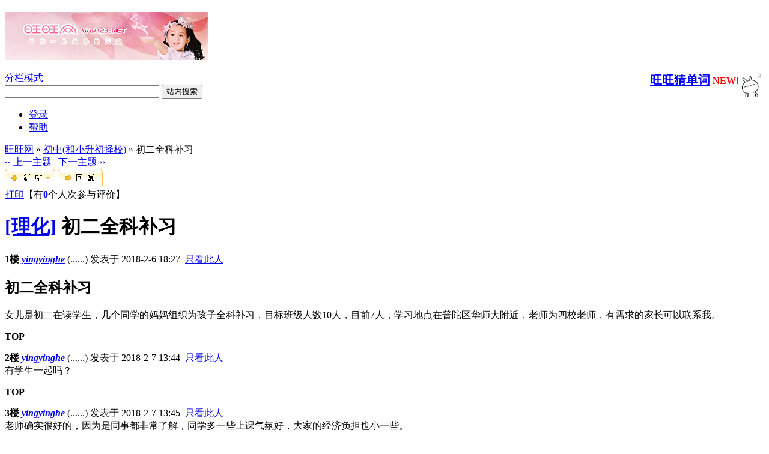

--- FILE ---
content_type: text/html; charset=UTF-8
request_url: https://ww123.net/thread-5046854-1-1.html
body_size: 4773
content:
<!DOCTYPE html PUBLIC "-//W3C//DTD XHTML 1.0 Transitional//EN" "http://www.w3.org/TR/xhtml1/DTD/xhtml1-transitional.dtd"><html xmlns="http://www.w3.org/1999/xhtml"><head><meta http-equiv="Content-Type" content="text/html; charset=utf-8" /><title>初二全科补习 - 初中(和小升初择校) -  旺旺网 给你一片纯净的天空</title><meta name="keywords" content="儿童教育，上海小升初，择校，留学，移民" /><meta name="description" content=" 旺旺网 女儿是初二在读学生，几个同学的妈妈组织为孩子全科补习，目标班级人数10人，目前7人，学习地点在普陀区华师大附近，老师为四校老师，有需求的家长可以联系我。 ..." /><meta name="generator" content="ww123.net server" /><meta name="author" content="ww123.net" /><meta name="robots" content="index, follow" /><meta name="MSSmartTagsPreventParsing" content="True" /><meta http-equiv="MSThemeCompatible" content="Yes" /><link rel="archives" title="旺旺网" href="http://ww123.net/archiver/" />	<link rel="stylesheet" type="text/css" href="forumdata/cache/style_1.css" />	<link rel="stylesheet" type="text/css" href="forumdata/cache/style_1_append.css" /><script type="text/javascript">url="http://ww123.net";if(top.location.indexOf(url)<-1) {top.location=self.location;}</script><script type="text/javascript">var IMGDIR = 'images/default';var attackevasive = '0';var gid = 0;gid = parseInt('19');var fid = parseInt('36');var tid = parseInt('5046854');</script><script type="text/javascript" src="include/javascript/common.js"></script><script type="text/javascript" src="include/javascript/menu.js"></script><script type="text/javascript" src="include/javascript/ajax.js"></script><script type="text/javascript"  src="mj/MathJax.js?config=TeX-AMS-MML_HTMLorMML"></script></head> <body onkeydown="if(event.keyCode==27) return false;"><div id="ssl_addon"></div>	<div id="append_parent"></div><div id="ajaxwaitid"></div>	<div class="wrap">			<div id="header">						<h2><a  rel="nofollow"  href="index.php" title="旺旺网"><img src="images/default/logo-sheep.png" alt="旺旺网" border="0" /></a></h2>								<a href="http://howevilis.me/"><img src="images/smilies/tt/tt36.gif" style="float:right;width:42px"></a>			<span style="float:right">		<b><a href="wordgame.php" title="轻轻松松跟大家一起背单词" style="color:blue;font-size:20px" target="_blank">旺旺猜单词</a>		<font color='red'>NEW!</font></b>		<br>			<span id="headinfo" style="float:right"></span>		</span>		<script language="javascript" charset="gbk">		ajaxget('wordgame.php?action=allinfo&headonly=1','headinfo');		window.setInterval("ajaxget('wordgame.php?action=allinfo&headonly=1','headinfo');", 60000);		</script>	</div>						<div id="menu">					<span class="frameswitch">			<script type="text/javascript">			if(top == self) {							document.write('<a  rel="nofollow"  href="frame.php?frameon=yes" target="_top" class="frameon">分栏模式<\/a>');			} else {				document.write('<a  rel="nofollow"  href="frame.php?frameon=no" target="_top" class="frameoff">平板模式<\/a>');			}			</script>			</span>		 		 <span class="frameswitch"><form action="mysearch.php">  <div>    <input type="text" name="q" size="30" />    <input type="submit" value="站内搜索" />  </div></form></span>			<ul>															<li><a href="denglu.php?action=dl" rel="nofollow" >登录</a></li>																												<li><a  rel="nofollow"  href="faq.php">帮助</a></li>			</ul>		</div><script type="text/javascript" src="include/javascript/viewthread.js"></script><script type="text/javascript">zoomstatus = parseInt(1);</script><div id="foruminfo">	<div id="nav">		<a href="index.php">旺旺网</a> &raquo; <a href="forum-36-1.html">初中(和小升初择校)</a> &raquo; 初二全科补习	</div>	<div id="headsearch">			</div></div><div id="ad_text"></div>
<div class="pages_btns">	<div class="threadflow"><a  rel="nofollow"  href="redirect.php?fid=36&amp;tid=5046854&amp;goto=nextoldset"> &lsaquo;&lsaquo; 上一主题</a> | <a  rel="nofollow"  href="redirect.php?fid=36&amp;tid=5046854&amp;goto=nextnewset">下一主题 &rsaquo;&rsaquo;</a></div>				<span class="postbtn" id="newspecial" onmouseover="$('newspecial').id = 'newspecialtmp';this.id = 'newspecial';showMenu(this.id)"><a  rel="nofollow"  href="post.php?action=newthread&amp;fid=36&amp;extra="><img src="images/default/newtopic.gif" border="0" alt="发新话题" title="发新话题" /></a></span>		<span class="replybtn"><a  rel="nofollow"  href="post.php?action=reply&amp;fid=36&amp;tid=5046854&amp;extra="><img src="images/default/reply.gif" border="0" alt="" /></a></span></div>	<ul class="popupmenu_popup newspecialmenu" id="newspecial_menu" style="display: none">		<li><a  rel="nofollow"  href="post.php?action=newthread&amp;fid=36&amp;extra=">发新话题</a></li>		<li class="poll"><a  rel="nofollow"  href="post.php?action=newthread&amp;fid=36&amp;extra=&amp;special=1">发布投票</a></li>		<li class="trade"><a  rel="nofollow"  href="post.php?action=newthread&amp;fid=36&amp;extra=&amp;special=2">发布商品</a></li>		<li class="reward"><a  rel="nofollow"  href="post.php?action=newthread&amp;fid=36&amp;extra=&amp;special=3">发起提问</a></li>		<li class="activity"><a  rel="nofollow"  href="post.php?action=newthread&amp;fid=36&amp;extra=&amp;special=4">发布活动</a></li>		<li class="debate"><a  rel="nofollow"  href="post.php?action=newthread&amp;fid=36&amp;extra=&amp;special=5">发布辩论</a></li>		<li class="video"><a  rel="nofollow"  href="post.php?action=newthread&amp;fid=36&amp;extra=&amp;special=6">发布视频</a></li>	</ul><form method="post" name="modactions">	<input type="hidden" name="formhash" value="02a704cd" />	<div class="mainbox viewthread">		<span class="headactions">				<a  rel="nofollow"  href="viewthread.php?action=printable&amp;tid=5046854" target="_blank" class="notabs">打印</a>【有<font color=blue><b>0</b></font>个人次参与评价】<script language="JavaScript" type="text/javascript" src="include/javascript/language.js"></script>				</span>		<h1><a href="forumdisplay.php?fid=36&amp;filter=type&amp;typeid=158">[理化]</a> 初二全科补习			</h1>								<table id="pid10039056" summary="pid10039056"   onclick="" cellspacing="0" cellpadding="0">			<tr >			  				<td class="postcontent" >					<div class="postinfo">						<strong title="复制帖子链接到剪贴板" id="postnum_10039056" onclick="setcopy('http://ww123.net/viewthread.php?tid=5046854&amp;page=1#pid10039056', '帖子链接已经复制到剪贴板')">1楼<span  style="display:none;">yingyinghe</span></strong>											 					  															<cite>																										<a  rel="nofollow"  class="dropmenu" style="font-weight: bold;" href="space.php?uid=34556" target="_blank" onclick="ajaxmenu(event, this.id, 0, '', 1, 3, 0)" id="author_10039056">yingyinghe</a></cite>												(......)												发表于 2018-2-6 18:27&nbsp;																					<a  rel="nofollow"  href="viewthread.php?tid=5046854&amp;page=1&amp;authorid=34556">只看此人</a>																																								</div>					<div id="ad_thread2_0"></div>					<div class="postmessage defaultpost">						<div id="ad_thread3_0"></div><div id="ad_thread4_0"></div> 													<h2>初二全科补习</h2>																																													<div id="postmessage_10039056" class="t_msgfont">女儿是初二在读学生，几个同学的妈妈组织为孩子全科补习，目标班级人数10人，目前7人，学习地点在普陀区华师大附近，老师为四校老师，有需求的家长可以联系我。</div>
																																							</div>															</div>			</td>		</tr>		<tr id="pa_10039056">			<td class="postcontent">								<div class="popupmenu_popup userinfopanel" id="userinfo10039056_menu" style="display: none;">																	<dl class="profile"><dt>金币</dt><dd>2716 枚&nbsp;</dd><dt>违规</dt><dd>0 次&nbsp;</dd><dt>活跃度</dt><dd>1 0%&nbsp;</dd></dl>						<ul>										<p><a  rel="nofollow"  href="space.php?action=viewpro&amp;uid=34556" target="_blank">查看详细资料</a></p>												</ul>																			</div>								<div class="postactions" >											<p>	 																																															<strong onclick="scroll(0,0)" title="顶部">TOP</strong>					</p>					<div id="ad_thread1_0"></div>				</div>			</td>		</tr>		</table>		</div><div id="ad_interthread">						</div>	<div class="mainbox viewthread" onclick="var obj = $('pid10039100');obj.style.display = '';">				<table id="pid10039100" summary="pid10039100"   onclick="" cellspacing="0" cellpadding="0">			<tr >			  				<td class="postcontent" >					<div class="postinfo">						<strong title="复制帖子链接到剪贴板" id="postnum_10039100" onclick="setcopy('http://ww123.net/viewthread.php?tid=5046854&amp;page=1#pid10039100', '帖子链接已经复制到剪贴板')">2楼<span  style="display:none;">yingyinghe</span></strong>											 					  															<cite>																										<a  rel="nofollow"  class="dropmenu" style="font-weight: bold;" href="space.php?uid=34556" target="_blank" onclick="ajaxmenu(event, this.id, 0, '', 1, 3, 0)" id="author_10039100">yingyinghe</a></cite>												(......)												发表于 2018-2-7 13:44&nbsp;																					<a  rel="nofollow"  href="viewthread.php?tid=5046854&amp;page=1&amp;authorid=34556">只看此人</a>																																								</div>					<div id="ad_thread2_1"></div>					<div class="postmessage defaultpost">						<div id="ad_thread3_1"></div><div id="ad_thread4_1"></div> 																																													<div id="postmessage_10039100" class="t_msgfont">有学生一起吗？</div>
																																							</div>															</div>			</td>		</tr>		<tr id="pa_10039100">			<td class="postcontent">								<div class="popupmenu_popup userinfopanel" id="userinfo10039100_menu" style="display: none;">																	<dl class="profile"><dt>金币</dt><dd>2716 枚&nbsp;</dd><dt>违规</dt><dd>0 次&nbsp;</dd><dt>活跃度</dt><dd>1 0%&nbsp;</dd></dl>						<ul>										<p><a  rel="nofollow"  href="space.php?action=viewpro&amp;uid=34556" target="_blank">查看详细资料</a></p>												</ul>																			</div>								<div class="postactions" >											<p>	 																																															<strong onclick="scroll(0,0)" title="顶部">TOP</strong>					</p>					<div id="ad_thread1_1"></div>				</div>			</td>		</tr>		</table>								</div>	<div class="mainbox viewthread" onclick="var obj = $('pid10039101');obj.style.display = '';">				<table id="pid10039101" summary="pid10039101"   onclick="" cellspacing="0" cellpadding="0">			<tr >			  				<td class="postcontent" >					<div class="postinfo">						<strong title="复制帖子链接到剪贴板" id="postnum_10039101" onclick="setcopy('http://ww123.net/viewthread.php?tid=5046854&amp;page=1#pid10039101', '帖子链接已经复制到剪贴板')">3楼<span  style="display:none;">yingyinghe</span></strong>											 					  															<cite>																										<a  rel="nofollow"  class="dropmenu" style="font-weight: bold;" href="space.php?uid=34556" target="_blank" onclick="ajaxmenu(event, this.id, 0, '', 1, 3, 0)" id="author_10039101">yingyinghe</a></cite>												(......)												发表于 2018-2-7 13:45&nbsp;																					<a  rel="nofollow"  href="viewthread.php?tid=5046854&amp;page=1&amp;authorid=34556">只看此人</a>																																								</div>					<div id="ad_thread2_2"></div>					<div class="postmessage defaultpost">						<div id="ad_thread3_2"></div><div id="ad_thread4_2"></div> 																																													<div id="postmessage_10039101" class="t_msgfont">老师确实很好的，因为是同事都非常了解，同学多一些上课气氛好，大家的经济负担也小一些。</div>
																																							</div>															</div>			</td>		</tr>		<tr id="pa_10039101">			<td class="postcontent">								<div class="popupmenu_popup userinfopanel" id="userinfo10039101_menu" style="display: none;">																	<dl class="profile"><dt>金币</dt><dd>2716 枚&nbsp;</dd><dt>违规</dt><dd>0 次&nbsp;</dd><dt>活跃度</dt><dd>1 0%&nbsp;</dd></dl>						<ul>										<p><a  rel="nofollow"  href="space.php?action=viewpro&amp;uid=34556" target="_blank">查看详细资料</a></p>												</ul>																			</div>								<div class="postactions" >											<p>	 																																															<strong onclick="scroll(0,0)" title="顶部">TOP</strong>					</p>					<div id="ad_thread1_2"></div>				</div>			</td>		</tr>		</table>								</div>	<div class="mainbox viewthread" onclick="var obj = $('pid10069929');obj.style.display = '';">				<table id="pid10069929" summary="pid10069929"   onclick="" cellspacing="0" cellpadding="0">			<tr >			  				<td class="postcontent" >					<div class="postinfo">						<strong title="复制帖子链接到剪贴板" id="postnum_10069929" onclick="setcopy('http://ww123.net/viewthread.php?tid=5046854&amp;page=1#pid10069929', '帖子链接已经复制到剪贴板')">4楼<span  style="display:none;"><font color=green title='实名用户(可能同时兼商户)' >jack宝妈</font></span></strong>											 <a name="lastpost"></a>					  															<cite>																										<a  rel="nofollow"  class="dropmenu" style="font-weight: bold;" href="space.php?uid=110494" target="_blank" onclick="ajaxmenu(event, this.id, 0, '', 1, 3, 0)" id="author_10069929"><font color=green title='实名用户(可能同时兼商户)' >jack宝妈</font></a></cite>												(修身养性最重要，淡定啊)												发表于 2019-10-14 09:04&nbsp;																					<a  rel="nofollow"  href="viewthread.php?tid=5046854&amp;page=1&amp;authorid=110494">只看此人</a>																																								</div>					<div id="ad_thread2_3"></div>					<div class="postmessage defaultpost">						<div id="ad_thread3_3"></div><div id="ad_thread4_3"></div> 																																													<div id="postmessage_10069929" class="t_msgfont">您好，请问目前你们还有组班吗？</div>
																																							</div>															</div>			</td>		</tr>		<tr id="pa_10069929">			<td class="postcontent">								<div class="popupmenu_popup userinfopanel" id="userinfo10069929_menu" style="display: none;">																	<dl class="profile"><dt>金币</dt><dd>5624 枚&nbsp;</dd><dt>违规</dt><dd>0 次&nbsp;</dd><dt>活跃度</dt><dd>6 0%&nbsp;</dd></dl>						<ul>										<p><a  rel="nofollow"  href="space.php?action=viewpro&amp;uid=110494" target="_blank">查看详细资料</a></p>												</ul>																			</div>								<div class="postactions" >											<p>	 																																															<strong onclick="scroll(0,0)" title="顶部">TOP</strong>					</p>					<div id="ad_thread1_3"></div>				</div>			</td>		</tr>		</table>						</div></form><div class="pages_btns">	<div class="threadflow"><a  rel="nofollow"  href="redirect.php?fid=36&amp;tid=5046854&amp;goto=nextoldset"> &lsaquo;&lsaquo; 上一主题</a> | <a  rel="nofollow"  href="redirect.php?fid=36&amp;tid=5046854&amp;goto=nextnewset">下一主题 &rsaquo;&rsaquo;</a></div>				<span class="postbtn" id="newspecialtmp" onmouseover="$('newspecial').id = 'newspecialtmp';this.id = 'newspecial';showMenu(this.id)"><a  rel="nofollow"  href="post.php?action=newthread&amp;fid=36&amp;extra="><img src="images/default/newtopic.gif" border="0" alt="发新话题" title="发新话题" /></a></span>		<span class="replybtn"><a  rel="nofollow"  href="post.php?action=reply&amp;fid=36&amp;tid=5046854&amp;extra="><img src="images/default/reply.gif" border="0" alt="" /></a></span></div><script  type="text/javascript">var maxpage = 1;if(maxpage > 1) {	document.onkeyup = function(e){		e = e ? e : window.event;		var tagname = is_ie ? e.srcElement.tagName : e.target.tagName;		if(tagname == 'INPUT' || tagname == 'TEXTAREA') return;		actualCode = e.keyCode ? e.keyCode : e.charCode;					}}</script></div>	<ul class="popupmenu_popup headermenu_popup" id="memcp_menu" style="display: none">
		<li><a href="memcp.php">控制面板首页</a></li>
		<li><a href="memcp.php?action=profile">编辑个人资料</a></li>
				<li><a href="memcp.php?action=creditslog">积分记录</a></li>
		<li><a href="memcp.php?action=usergroups">公众用户组</a></li>
			<li><a href="adsetting.php">广告设置</a></li>
	</ul>
	<ul class="popupmenu_popup headermenu_popup" id="stats_menu" style="display: none">
		<li><a href="stats.php">基本概况</a></li>
					<li><a href="stats.php?type=views">流量统计</a></li><li><a href="stats.php?type=agent">客户软件</a></li><li><a href="stats.php?type=posts">发帖量记录</a></li>
				<li><a href="stats.php?type=forumsrank">版块排行</a></li><li><a href="stats.php?type=threadsrank">主题排行</a></li><li><a href="stats.php?type=postsrank">发帖排行</a></li><li><a href="stats.php?type=creditsrank">积分排行</a></li>
		<li><a href="stats.php?type=trade">交易排行</a></li>
		<li><a href="stats.php?type=onlinetime">在线时间</a></li>		<li><a href="stats.php?type=team">管理团队</a></li>
		<li><a href="stats.php?type=modworks">管理统计</a></li>	</ul>
<table summary="HeadBox" class="portalbox" cellpadding="0" cellspacing="1">	<tr>		</tr></table><div id="ad_footerbanner1"></div><div id="ad_footerbanner2"></div><div id="ad_footerbanner3"></div>
<div id="footer">	<div class="wrap">		<div id="footlinks">					<p>				<a  rel="nofollow"  href="member.php?action=clearcookies&amp;formhash=02a704cd">清除 Cookies</a>				- <a  rel="nofollow"  href="mailto:sea@ww123.net">联系我们</a> 				 - <a  href="archiver/" target="_blank">Archiver</a>								- <a  rel="nofollow"  href="index.php?mobileme=1">m</a>							- <span class="scrolltop" onclick="window.scrollTo(0,0);">TOP</span>当前时区 GMT+8, 现在时间是 2026-1-19 00:45							</p>		</div>					<p id="debuginfo">Processed in 0.008465 second(s), 8 queries, ub=1,Gzip enabled.</p>			</div></div></body></html><script type="text/javascript" src="include/javascript/msn.js"></script>

--- FILE ---
content_type: application/javascript
request_url: https://ww123.net/mj/MathJax.js?config=TeX-AMS-MML_HTMLorMML
body_size: 49695
content:
/*************************************************************
 *
 *  MathJax.js
 *  
 *  The main code for the MathJax math-typesetting library.  See 
 *  http://www.mathjax.org/ for details.
 *  
 *  ---------------------------------------------------------------------
 *  
 *  Copyright (c) 2009-2012 Design Science, Inc.
 * 
 *  Licensed under the Apache License, Version 2.0 (the "License");
 *  you may not use this file except in compliance with the License.
 *  You may obtain a copy of the License at
 * 
 *      http://www.apache.org/licenses/LICENSE-2.0
 * 
 *  Unless required by applicable law or agreed to in writing, software
 *  distributed under the License is distributed on an "AS IS" BASIS,
 *  WITHOUT WARRANTIES OR CONDITIONS OF ANY KIND, either express or implied.
 *  See the License for the specific language governing permissions and
 *  limitations under the License.
 */

if (!window.MathJax) {window.MathJax = {}}

MathJax.isPacked = true;

if(document.getElementById&&document.childNodes&&document.createElement){if(!window.MathJax){window.MathJax={}}if(!MathJax.Hub){MathJax.version="2.0";MathJax.fileversion="2.0.3";(function(d){var b=window[d];if(!b){b=window[d]={}}var f=[];var c=function(g){var h=g.constructor;if(!h){h=new Function("")}for(var i in g){if(i!=="constructor"&&g.hasOwnProperty(i)){h[i]=g[i]}}return h};var a=function(){return new Function("return arguments.callee.Init.call(this,arguments)")};var e=a();e.prototype={bug_test:1};if(!e.prototype.bug_test){a=function(){return function(){return arguments.callee.Init.call(this,arguments)}}}b.Object=c({constructor:a(),Subclass:function(g,i){var h=a();h.SUPER=this;h.Init=this.Init;h.Subclass=this.Subclass;h.Augment=this.Augment;h.protoFunction=this.protoFunction;h.can=this.can;h.has=this.has;h.isa=this.isa;h.prototype=new this(f);h.prototype.constructor=h;h.Augment(g,i);return h},Init:function(g){var h=this;if(g.length===1&&g[0]===f){return h}if(!(h instanceof g.callee)){h=new g.callee(f)}return h.Init.apply(h,g)||h},Augment:function(g,h){var i;if(g!=null){for(i in g){if(g.hasOwnProperty(i)){this.protoFunction(i,g[i])}}if(g.toString!==this.prototype.toString&&g.toString!=={}.toString){this.protoFunction("toString",g.toString)}}if(h!=null){for(i in h){if(h.hasOwnProperty(i)){this[i]=h[i]}}}return this},protoFunction:function(h,g){this.prototype[h]=g;if(typeof g==="function"){g.SUPER=this.SUPER.prototype}},prototype:{Init:function(){},SUPER:function(g){return g.callee.SUPER},can:function(g){return typeof(this[g])==="function"},has:function(g){return typeof(this[g])!=="undefined"},isa:function(g){return(g instanceof Object)&&(this instanceof g)}},can:function(g){return this.prototype.can.call(this,g)},has:function(g){return this.prototype.has.call(this,g)},isa:function(h){var g=this;while(g){if(g===h){return true}else{g=g.SUPER}}return false},SimpleSUPER:c({constructor:function(g){return this.SimpleSUPER.define(g)},define:function(g){var i={};if(g!=null){for(var h in g){if(g.hasOwnProperty(h)){i[h]=this.wrap(h,g[h])}}if(g.toString!==this.prototype.toString&&g.toString!=={}.toString){i.toString=this.wrap("toString",g.toString)}}return i},wrap:function(i,h){if(typeof(h)==="function"&&h.toString().match(/\.\s*SUPER\s*\(/)){var g=new Function(this.wrapper);g.label=i;g.original=h;h=g;g.toString=this.stringify}return h},wrapper:function(){var h=arguments.callee;this.SUPER=h.SUPER[h.label];try{var g=h.original.apply(this,arguments)}catch(i){delete this.SUPER;throw i}delete this.SUPER;return g}.toString().replace(/^\s*function\s*\(\)\s*\{\s*/i,"").replace(/\s*\}\s*$/i,""),toString:function(){return this.original.toString.apply(this.original,arguments)}})})})("MathJax");(function(BASENAME){var BASE=window[BASENAME];if(!BASE){BASE=window[BASENAME]={}}var CALLBACK=function(data){var cb=new Function("return arguments.callee.execute.apply(arguments.callee,arguments)");for(var id in CALLBACK.prototype){if(CALLBACK.prototype.hasOwnProperty(id)){if(typeof(data[id])!=="undefined"){cb[id]=data[id]}else{cb[id]=CALLBACK.prototype[id]}}}cb.toString=CALLBACK.prototype.toString;return cb};CALLBACK.prototype={isCallback:true,hook:function(){},data:[],object:window,execute:function(){if(!this.called||this.autoReset){this.called=!this.autoReset;return this.hook.apply(this.object,this.data.concat([].slice.call(arguments,0)))}},reset:function(){delete this.called},toString:function(){return this.hook.toString.apply(this.hook,arguments)}};var ISCALLBACK=function(f){return(typeof(f)==="function"&&f.isCallback)};var EVAL=function(code){return eval.call(window,code)};EVAL("var __TeSt_VaR__ = 1");if(window.__TeSt_VaR__){try{delete window.__TeSt_VaR__}catch(error){window.__TeSt_VaR__=null}}else{if(window.execScript){EVAL=function(code){BASE.__code=code;code="try {"+BASENAME+".__result = eval("+BASENAME+".__code)} catch(err) {"+BASENAME+".__result = err}";window.execScript(code);var result=BASE.__result;delete BASE.__result;delete BASE.__code;if(result instanceof Error){throw result}return result}}else{EVAL=function(code){BASE.__code=code;code="try {"+BASENAME+".__result = eval("+BASENAME+".__code)} catch(err) {"+BASENAME+".__result = err}";var head=(document.getElementsByTagName("head"))[0];if(!head){head=document.body}var script=document.createElement("script");script.appendChild(document.createTextNode(code));head.appendChild(script);head.removeChild(script);var result=BASE.__result;delete BASE.__result;delete BASE.__code;if(result instanceof Error){throw result}return result}}}var USING=function(args,i){if(arguments.length>1){if(arguments.length===2&&!(typeof arguments[0]==="function")&&arguments[0] instanceof Object&&typeof arguments[1]==="number"){args=[].slice.call(args,i)}else{args=[].slice.call(arguments,0)}}if(args instanceof Array&&args.length===1){args=args[0]}if(typeof args==="function"){if(args.execute===CALLBACK.prototype.execute){return args}return CALLBACK({hook:args})}else{if(args instanceof Array){if(typeof(args[0])==="string"&&args[1] instanceof Object&&typeof args[1][args[0]]==="function"){return CALLBACK({hook:args[1][args[0]],object:args[1],data:args.slice(2)})}else{if(typeof args[0]==="function"){return CALLBACK({hook:args[0],data:args.slice(1)})}else{if(typeof args[1]==="function"){return CALLBACK({hook:args[1],object:args[0],data:args.slice(2)})}}}}else{if(typeof(args)==="string"){return CALLBACK({hook:EVAL,data:[args]})}else{if(args instanceof Object){return CALLBACK(args)}else{if(typeof(args)==="undefined"){return CALLBACK({})}}}}}throw Error("Can't make callback from given data")};var DELAY=function(time,callback){callback=USING(callback);callback.timeout=setTimeout(callback,time);return callback};var WAITFOR=function(callback,signal){callback=USING(callback);if(!callback.called){WAITSIGNAL(callback,signal);signal.pending++}};var WAITEXECUTE=function(){var signals=this.signal;delete this.signal;this.execute=this.oldExecute;delete this.oldExecute;var result=this.execute.apply(this,arguments);if(ISCALLBACK(result)&&!result.called){WAITSIGNAL(result,signals)}else{for(var i=0,m=signals.length;i<m;i++){signals[i].pending--;if(signals[i].pending<=0){signals[i].call()}}}};var WAITSIGNAL=function(callback,signals){if(!(signals instanceof Array)){signals=[signals]}if(!callback.signal){callback.oldExecute=callback.execute;callback.execute=WAITEXECUTE;callback.signal=signals}else{if(signals.length===1){callback.signal.push(signals[0])}else{callback.signal=callback.signal.concat(signals)}}};var AFTER=function(callback){callback=USING(callback);callback.pending=0;for(var i=1,m=arguments.length;i<m;i++){if(arguments[i]){WAITFOR(arguments[i],callback)}}if(callback.pending===0){var result=callback();if(ISCALLBACK(result)){callback=result}}return callback};var HOOKS=MathJax.Object.Subclass({Init:function(reset){this.hooks=[];this.reset=reset},Add:function(hook,priority){if(priority==null){priority=10}if(!ISCALLBACK(hook)){hook=USING(hook)}hook.priority=priority;var i=this.hooks.length;while(i>0&&priority<this.hooks[i-1].priority){i--}this.hooks.splice(i,0,hook);return hook},Remove:function(hook){for(var i=0,m=this.hooks.length;i<m;i++){if(this.hooks[i]===hook){this.hooks.splice(i,1);return}}},Execute:function(){var callbacks=[{}];for(var i=0,m=this.hooks.length;i<m;i++){if(this.reset){this.hooks[i].reset()}var result=this.hooks[i].apply(window,arguments);if(ISCALLBACK(result)&&!result.called){callbacks.push(result)}}if(callbacks.length===1){return null}if(callbacks.length===2){return callbacks[1]}return AFTER.apply({},callbacks)}});var EXECUTEHOOKS=function(hooks,data,reset){if(!hooks){return null}if(!(hooks instanceof Array)){hooks=[hooks]}if(!(data instanceof Array)){data=(data==null?[]:[data])}var handler=HOOKS(reset);for(var i=0,m=hooks.length;i<m;i++){handler.Add(hooks[i])}return handler.Execute.apply(handler,data)};var QUEUE=BASE.Object.Subclass({Init:function(){this.pending=0;this.running=0;this.queue=[];this.Push.apply(this,arguments)},Push:function(){var callback;for(var i=0,m=arguments.length;i<m;i++){callback=USING(arguments[i]);if(callback===arguments[i]&&!callback.called){callback=USING(["wait",this,callback])}this.queue.push(callback)}if(!this.running&&!this.pending){this.Process()}return callback},Process:function(queue){while(!this.running&&!this.pending&&this.queue.length){var callback=this.queue[0];queue=this.queue.slice(1);this.queue=[];this.Suspend();var result=callback();this.Resume();if(queue.length){this.queue=queue.concat(this.queue)}if(ISCALLBACK(result)&&!result.called){WAITFOR(result,this)}}},Suspend:function(){this.running++},Resume:function(){if(this.running){this.running--}},call:function(){this.Process.apply(this,arguments)},wait:function(callback){return callback}});var SIGNAL=QUEUE.Subclass({Init:function(name){QUEUE.prototype.Init.call(this);this.name=name;this.posted=[];this.listeners=HOOKS(true)},Post:function(message,callback,forget){callback=USING(callback);if(this.posting||this.pending){this.Push(["Post",this,message,callback,forget])}else{this.callback=callback;callback.reset();if(!forget){this.posted.push(message)}this.Suspend();this.posting=true;var result=this.listeners.Execute(message);if(ISCALLBACK(result)&&!result.called){WAITFOR(result,this)}this.Resume();delete this.posting;if(!this.pending){this.call()}}return callback},Clear:function(callback){callback=USING(callback);if(this.posting||this.pending){callback=this.Push(["Clear",this,callback])}else{this.posted=[];callback()}return callback},call:function(){this.callback(this);this.Process()},Interest:function(callback,ignorePast,priority){callback=USING(callback);this.listeners.Add(callback,priority);if(!ignorePast){for(var i=0,m=this.posted.length;i<m;i++){callback.reset();var result=callback(this.posted[i]);if(ISCALLBACK(result)&&i===this.posted.length-1){WAITFOR(result,this)}}}return callback},NoInterest:function(callback){this.listeners.Remove(callback)},MessageHook:function(msg,callback,priority){callback=USING(callback);if(!this.hooks){this.hooks={};this.Interest(["ExecuteHooks",this])}if(!this.hooks[msg]){this.hooks[msg]=HOOKS(true)}this.hooks[msg].Add(callback,priority);for(var i=0,m=this.posted.length;i<m;i++){if(this.posted[i]==msg){callback.reset();callback(this.posted[i])}}return callback},ExecuteHooks:function(msg,more){var type=((msg instanceof Array)?msg[0]:msg);if(!this.hooks[type]){return null}return this.hooks[type].Execute(msg)}},{signals:{},find:function(name){if(!SIGNAL.signals[name]){SIGNAL.signals[name]=new SIGNAL(name)}return SIGNAL.signals[name]}});BASE.Callback=BASE.CallBack=USING;BASE.Callback.Delay=DELAY;BASE.Callback.After=AFTER;BASE.Callback.Queue=QUEUE;BASE.Callback.Signal=SIGNAL.find;BASE.Callback.Hooks=HOOKS;BASE.Callback.ExecuteHooks=EXECUTEHOOKS})("MathJax");(function(d){var a=window[d];if(!a){a=window[d]={}}var c=(navigator.vendor==="Apple Computer, Inc."&&typeof navigator.vendorSub==="undefined");var f=0;var g=function(h){if(document.styleSheets&&document.styleSheets.length>f){f=document.styleSheets.length}if(!h){h=(document.getElementsByTagName("head"))[0];if(!h){h=document.body}}return h};var e=[];var b=function(){for(var j=0,h=e.length;j<h;j++){a.Ajax.head.removeChild(e[j])}e=[]};a.Ajax={loaded:{},loading:{},loadHooks:{},timeout:15*1000,styleDelay:1,config:{root:""},STATUS:{OK:1,ERROR:-1},rootPattern:new RegExp("^\\["+d+"\\]"),fileURL:function(h){return h.replace(this.rootPattern,this.config.root)},Require:function(j,m){m=a.Callback(m);var k;if(j instanceof Object){for(var h in j){}k=h.toUpperCase();j=j[h]}else{k=j.split(/\./).pop().toUpperCase()}j=this.fileURL(j);if(this.loaded[j]){m(this.loaded[j])}else{var l={};l[k]=j;this.Load(l,m)}return m},Load:function(j,l){l=a.Callback(l);var k;if(j instanceof Object){for(var h in j){}k=h.toUpperCase();j=j[h]}else{k=j.split(/\./).pop().toUpperCase()}j=this.fileURL(j);if(this.loading[j]){this.addHook(j,l)}else{this.head=g(this.head);if(this.loader[k]){this.loader[k].call(this,j,l)}else{throw Error("Can't load files of type "+k)}}return l},LoadHook:function(k,l,j){l=a.Callback(l);if(k instanceof Object){for(var h in k){k=k[h]}}k=this.fileURL(k);if(this.loaded[k]){l(this.loaded[k])}else{this.addHook(k,l,j)}return l},addHook:function(i,j,h){if(!this.loadHooks[i]){this.loadHooks[i]=MathJax.Callback.Hooks()}this.loadHooks[i].Add(j,h)},Preloading:function(){for(var k=0,h=arguments.length;k<h;k++){var j=this.fileURL(arguments[k]);if(!this.loading[j]){this.loading[j]={preloaded:true}}}},loader:{JS:function(i,k){var h=document.createElement("script");var j=a.Callback(["loadTimeout",this,i]);this.loading[i]={callback:k,message:a.Message.File(i),timeout:setTimeout(j,this.timeout),status:this.STATUS.OK,script:h};h.onerror=j;h.type="text/javascript";h.src=i;this.head.appendChild(h)},CSS:function(h,j){var i=document.createElement("link");i.rel="stylesheet";i.type="text/css";i.href=h;this.loading[h]={callback:j,message:a.Message.File(h),status:this.STATUS.OK};this.head.appendChild(i);this.timer.create.call(this,[this.timer.file,h],i)}},timer:{create:function(i,h){i=a.Callback(i);if(h.nodeName==="STYLE"&&h.styleSheet&&typeof(h.styleSheet.cssText)!=="undefined"){i(this.STATUS.OK)}else{if(window.chrome&&typeof(window.sessionStorage)!=="undefined"&&h.nodeName==="STYLE"){i(this.STATUS.OK)}else{if(c){this.timer.start(this,[this.timer.checkSafari2,f++,i],this.styleDelay)}else{this.timer.start(this,[this.timer.checkLength,h,i],this.styleDelay)}}}return i},start:function(i,h,j,k){h=a.Callback(h);h.execute=this.execute;h.time=this.time;h.STATUS=i.STATUS;h.timeout=k||i.timeout;h.delay=h.total=0;if(j){setTimeout(h,j)}else{h()}},time:function(h){this.total+=this.delay;this.delay=Math.floor(this.delay*1.05+5);if(this.total>=this.timeout){h(this.STATUS.ERROR);return 1}return 0},file:function(i,h){if(h<0){a.Ajax.loadTimeout(i)}else{a.Ajax.loadComplete(i)}},execute:function(){this.hook.call(this.object,this,this.data[0],this.data[1])},checkSafari2:function(h,i,j){if(h.time(j)){return}if(document.styleSheets.length>i&&document.styleSheets[i].cssRules&&document.styleSheets[i].cssRules.length){j(h.STATUS.OK)}else{setTimeout(h,h.delay)}},checkLength:function(h,k,m){if(h.time(m)){return}var l=0;var i=(k.sheet||k.styleSheet);try{if((i.cssRules||i.rules||[]).length>0){l=1}}catch(j){if(j.message.match(/protected variable|restricted URI/)){l=1}else{if(j.message.match(/Security error/)){l=1}}}if(l){setTimeout(a.Callback([m,h.STATUS.OK]),0)}else{setTimeout(h,h.delay)}}},loadComplete:function(h){h=this.fileURL(h);var i=this.loading[h];if(i&&!i.preloaded){a.Message.Clear(i.message);clearTimeout(i.timeout);if(i.script){if(e.length===0){setTimeout(b,0)}e.push(i.script)}this.loaded[h]=i.status;delete this.loading[h];this.addHook(h,i.callback)}else{if(i){delete this.loading[h]}this.loaded[h]=this.STATUS.OK;i={status:this.STATUS.OK}}if(!this.loadHooks[h]){return null}return this.loadHooks[h].Execute(i.status)},loadTimeout:function(h){if(this.loading[h].timeout){clearTimeout(this.loading[h].timeout)}this.loading[h].status=this.STATUS.ERROR;this.loadError(h);this.loadComplete(h)},loadError:function(h){a.Message.Set("File failed to load: "+h,null,2000);a.Hub.signal.Post(["file load error",h])},Styles:function(j,k){var h=this.StyleString(j);if(h===""){k=a.Callback(k);k()}else{var i=document.createElement("style");i.type="text/css";this.head=g(this.head);this.head.appendChild(i);if(i.styleSheet&&typeof(i.styleSheet.cssText)!=="undefined"){i.styleSheet.cssText=h}else{i.appendChild(document.createTextNode(h))}k=this.timer.create.call(this,k,i)}return k},StyleString:function(m){if(typeof(m)==="string"){return m}var j="",n,l;for(n in m){if(m.hasOwnProperty(n)){if(typeof m[n]==="string"){j+=n+" {"+m[n]+"}\n"}else{if(m[n] instanceof Array){for(var k=0;k<m[n].length;k++){l={};l[n]=m[n][k];j+=this.StyleString(l)}}else{if(n.substr(0,6)==="@media"){j+=n+" {"+this.StyleString(m[n])+"}\n"}else{if(m[n]!=null){l=[];for(var h in m[n]){if(m[n].hasOwnProperty(h)){if(m[n][h]!=null){l[l.length]=h+": "+m[n][h]}}}j+=n+" {"+l.join("; ")+"}\n"}}}}}}return j}}})("MathJax");MathJax.HTML={Element:function(c,e,d){var f=document.createElement(c);if(e){if(e.style){var b=e.style;e.style={};for(var g in b){if(b.hasOwnProperty(g)){e.style[g.replace(/-([a-z])/g,this.ucMatch)]=b[g]}}}MathJax.Hub.Insert(f,e)}if(d){for(var a=0;a<d.length;a++){if(d[a] instanceof Array){f.appendChild(this.Element(d[a][0],d[a][1],d[a][2]))}else{f.appendChild(document.createTextNode(d[a]))}}}return f},ucMatch:function(a,b){return b.toUpperCase()},addElement:function(b,a,d,c){return b.appendChild(this.Element(a,d,c))},TextNode:function(a){return document.createTextNode(a)},addText:function(a,b){return a.appendChild(this.TextNode(b))},setScript:function(a,b){if(this.setScriptBug){a.text=b}else{while(a.firstChild){a.removeChild(a.firstChild)}this.addText(a,b)}},getScript:function(a){var b=(a.text===""?a.innerHTML:a.text);return b.replace(/^\s+/,"").replace(/\s+$/,"")},Cookie:{prefix:"mjx",expires:365,Set:function(a,d){var c=[];if(d){for(var f in d){if(d.hasOwnProperty(f)){c.push(f+":"+d[f].toString().replace(/&/g,"&&"))}}}var b=this.prefix+"."+a+"="+escape(c.join("&;"));if(this.expires){var e=new Date();e.setDate(e.getDate()+this.expires);b+="; expires="+e.toGMTString()}document.cookie=b+"; path=/"},Get:function(c,h){if(!h){h={}}var g=new RegExp("(?:^|;\\s*)"+this.prefix+"\\."+c+"=([^;]*)(?:;|$)");var b=g.exec(document.cookie);if(b&&b[1]!==""){var e=unescape(b[1]).split("&;");for(var d=0,a=e.length;d<a;d++){b=e[d].match(/([^:]+):(.*)/);var f=b[2].replace(/&&/g,"&");if(f==="true"){f=true}else{if(f==="false"){f=false}else{if(f.match(/^-?(\d+(\.\d+)?|\.\d+)$/)){f=parseFloat(f)}}}h[b[1]]=f}}return h}}};MathJax.Message={ready:false,log:[{}],current:null,textNodeBug:(navigator.vendor==="Apple Computer, Inc."&&typeof navigator.vendorSub==="undefined")||(window.hasOwnProperty&&window.hasOwnProperty("konqueror")),styles:{"#MathJax_Message":{position:"fixed",left:"1px",bottom:"2px","background-color":"#E6E6E6",border:"1px solid #959595",margin:"0px",padding:"2px 8px","z-index":"102",color:"black","font-size":"80%",width:"auto","white-space":"nowrap"},"#MathJax_MSIE_Frame":{position:"absolute",top:0,left:0,width:"0px","z-index":101,border:"0px",margin:"0px",padding:"0px"}},browsers:{MSIE:function(a){MathJax.Hub.config.styles["#MathJax_Message"].position="absolute";MathJax.Message.quirks=(document.compatMode==="BackCompat")},Chrome:function(a){MathJax.Hub.config.styles["#MathJax_Message"].bottom="1.5em";MathJax.Hub.config.styles["#MathJax_Message"].left="1em"}},Init:function(a){if(a){this.ready=true}if(!document.body||!this.ready){return false}if(this.div&&this.div.parentNode==null){this.div=document.getElementById("MathJax_Message");if(this.div){this.text=this.div.firstChild}}if(!this.div){var b=document.body;if(MathJax.Hub.Browser.isMSIE){b=this.frame=this.addDiv(document.body);b.removeAttribute("id");b.style.position="absolute";b.style.border=b.style.margin=b.style.padding="0px";b.style.zIndex="101";b.style.height="0px";b=this.addDiv(b);b.id="MathJax_MSIE_Frame";window.attachEvent("onscroll",this.MoveFrame);window.attachEvent("onresize",this.MoveFrame);this.MoveFrame()}this.div=this.addDiv(b);this.div.style.display="none";this.text=this.div.appendChild(document.createTextNode(""))}return true},addDiv:function(a){var b=document.createElement("div");b.id="MathJax_Message";if(a.firstChild){a.insertBefore(b,a.firstChild)}else{a.appendChild(b)}return b},MoveFrame:function(){var a=(MathJax.Message.quirks?document.body:document.documentElement);var b=MathJax.Message.frame;b.style.left=a.scrollLeft+"px";b.style.top=a.scrollTop+"px";b.style.width=a.clientWidth+"px";b=b.firstChild;b.style.height=a.clientHeight+"px"},filterText:function(a,b){if(MathJax.Hub.config.messageStyle==="simple"){if(a.match(/^Loading /)){if(!this.loading){this.loading="Loading "}a=this.loading;this.loading+="."}else{if(a.match(/^Processing /)){if(!this.processing){this.processing="Processing "}a=this.processing;this.processing+="."}else{if(a.match(/^Typesetting /)){if(!this.typesetting){this.typesetting="Typesetting "}a=this.typesetting;this.typesetting+="."}}}}return a},Set:function(b,c,a){if(this.timer){clearTimeout(this.timer);delete this.timeout}if(c==null){c=this.log.length;this.log[c]={}}this.log[c].text=b;this.log[c].filteredText=b=this.filterText(b,c);if(typeof(this.log[c].next)==="undefined"){this.log[c].next=this.current;if(this.current!=null){this.log[this.current].prev=c}this.current=c}if(this.current===c&&MathJax.Hub.config.messageStyle!=="none"){if(this.Init()){if(this.textNodeBug){this.div.innerHTML=b}else{this.text.nodeValue=b}this.div.style.display="";if(this.status){window.status="";delete this.status}}else{window.status=b;this.status=true}}if(a){setTimeout(MathJax.Callback(["Clear",this,c]),a)}else{if(a==0){this.Clear(c,0)}}return c},Clear:function(b,a){if(this.log[b].prev!=null){this.log[this.log[b].prev].next=this.log[b].next}if(this.log[b].next!=null){this.log[this.log[b].next].prev=this.log[b].prev}if(this.current===b){this.current=this.log[b].next;if(this.text){if(this.div.parentNode==null){this.Init()}if(this.current==null){if(this.timer){clearTimeout(this.timer);delete this.timer}if(a==null){a=600}if(a===0){this.Remove()}else{this.timer=setTimeout(MathJax.Callback(["Remove",this]),a)}}else{if(MathJax.Hub.config.messageStyle!=="none"){if(this.textNodeBug){this.div.innerHTML=this.log[this.current].filteredText}else{this.text.nodeValue=this.log[this.current].filteredText}}}if(this.status){window.status="";delete this.status}}else{if(this.status){window.status=(this.current==null?"":this.log[this.current].text)}}}delete this.log[b].next;delete this.log[b].prev;delete this.log[b].filteredText},Remove:function(){this.text.nodeValue="";this.div.style.display="none"},File:function(b){var a=MathJax.Ajax.config.root;if(b.substr(0,a.length)===a){b="[MathJax]"+b.substr(a.length)}return this.Set("Loading "+b)},Log:function(){var b=[];for(var c=1,a=this.log.length;c<a;c++){b[c]=this.log[c].text}return b.join("\n")}};MathJax.Hub={config:{root:"",config:[],styleSheets:[],styles:{".MathJax_Preview":{color:"#888"}},jax:[],extensions:[],preJax:null,postJax:null,displayAlign:"center",displayIndent:"0",preRemoveClass:"MathJax_Preview",showProcessingMessages:true,messageStyle:"normal",delayStartupUntil:"none",skipStartupTypeset:false,"v1.0-compatible":true,elements:[],positionToHash:false,showMathMenu:true,showMathMenuMSIE:true,menuSettings:{zoom:"None",CTRL:false,ALT:false,CMD:false,Shift:false,discoverable:false,zscale:"200%",renderer:"",font:"Auto",context:"MathJax",mpContext:false,mpMouse:false,texHints:true},errorSettings:{message:["[Math Processing Error]"],style:{color:"#CC0000","font-style":"italic"}}},preProcessors:MathJax.Callback.Hooks(true),inputJax:{},outputJax:{order:{}},processUpdateTime:250,processUpdateDelay:10,signal:MathJax.Callback.Signal("Hub"),Config:function(a){this.Insert(this.config,a);if(this.config.Augment){this.Augment(this.config.Augment)}},CombineConfig:function(c,f){var b=this.config,g,e;c=c.split(/\./);for(var d=0,a=c.length;d<a;d++){g=c[d];if(!b[g]){b[g]={}}e=b;b=b[g]}e[g]=b=this.Insert(f,b);return b},Register:{PreProcessor:function(){MathJax.Hub.preProcessors.Add.apply(MathJax.Hub.preProcessors,arguments)},MessageHook:function(){return MathJax.Hub.signal.MessageHook.apply(MathJax.Hub.signal,arguments)},StartupHook:function(){return MathJax.Hub.Startup.signal.MessageHook.apply(MathJax.Hub.Startup.signal,arguments)},LoadHook:function(){return MathJax.Ajax.LoadHook.apply(MathJax.Ajax,arguments)}},getAllJax:function(e){var c=[],b=this.elementScripts(e);for(var d=0,a=b.length;d<a;d++){if(b[d].MathJax&&b[d].MathJax.elementJax){c.push(b[d].MathJax.elementJax)}}return c},getJaxByType:function(f,e){var c=[],b=this.elementScripts(e);for(var d=0,a=b.length;d<a;d++){if(b[d].MathJax&&b[d].MathJax.elementJax&&b[d].MathJax.elementJax.mimeType===f){c.push(b[d].MathJax.elementJax)}}return c},getJaxByInputType:function(f,e){var c=[],b=this.elementScripts(e);for(var d=0,a=b.length;d<a;d++){if(b[d].MathJax&&b[d].MathJax.elementJax&&b[d].type&&b[d].type.replace(/ *;(.|\s)*/,"")===f){c.push(b[d].MathJax.elementJax)}}return c},getJaxFor:function(a){if(typeof(a)==="string"){a=document.getElementById(a)}if(a&&a.MathJax){return a.MathJax.elementJax}if(a&&a.isMathJax){while(a&&!a.jaxID){a=a.parentNode}if(a){return MathJax.OutputJax[a.jaxID].getJaxFromMath(a)}}return null},isJax:function(a){if(typeof(a)==="string"){a=document.getElementById(a)}if(a&&a.isMathJax){return 1}if(a&&a.tagName!=null&&a.tagName.toLowerCase()==="script"){if(a.MathJax){return(a.MathJax.state===MathJax.ElementJax.STATE.PROCESSED?1:-1)}if(a.type&&this.inputJax[a.type.replace(/ *;(.|\s)*/,"")]){return -1}}return 0},setRenderer:function(d,c){if(!d){return}if(!MathJax.OutputJax[d]){this.config.menuSettings.renderer="";var b="[MathJax]/jax/output/"+d+"/config.js";return MathJax.Ajax.Require(b,["setRenderer",this,d,c])}else{this.config.menuSettings.renderer=d;if(c==null){c="jax/mml"}var a=this.outputJax;if(a[c]&&a[c].length){if(d!==a[c][0].id){a[c].unshift(MathJax.OutputJax[d]);return this.signal.Post(["Renderer Selected",d])}}return null}},Queue:function(){return this.queue.Push.apply(this.queue,arguments)},Typeset:function(e,f){if(!MathJax.isReady){return null}var c=this.elementCallback(e,f);var b=MathJax.Callback.Queue();for(var d=0,a=c.elements.length;d<a;d++){if(c.elements[d]){b.Push(["PreProcess",this,c.elements[d]],["Process",this,c.elements[d]])}}return b.Push(c.callback)},PreProcess:function(e,f){var c=this.elementCallback(e,f);var b=MathJax.Callback.Queue();for(var d=0,a=c.elements.length;d<a;d++){if(c.elements[d]){b.Push(["Post",this.signal,["Begin PreProcess",c.elements[d]]],(arguments.callee.disabled?{}:["Execute",this.preProcessors,c.elements[d]]),["Post",this.signal,["End PreProcess",c.elements[d]]])}}return b.Push(c.callback)},Process:function(a,b){return this.takeAction("Process",a,b)},Update:function(a,b){return this.takeAction("Update",a,b)},Reprocess:function(a,b){return this.takeAction("Reprocess",a,b)},Rerender:function(a,b){return this.takeAction("Rerender",a,b)},takeAction:function(g,e,h){var c=this.elementCallback(e,h);var b=MathJax.Callback.Queue(["Clear",this.signal]);for(var d=0,a=c.elements.length;d<a;d++){if(c.elements[d]){var f={scripts:[],start:new Date().getTime(),i:0,j:0,jax:{},jaxIDs:[]};b.Push(["Post",this.signal,["Begin "+g,c.elements[d]]],["Post",this.signal,["Begin Math",c.elements[d],g]],["prepareScripts",this,g,c.elements[d],f],["Post",this.signal,["Begin Math Input",c.elements[d],g]],["processInput",this,f],["Post",this.signal,["End Math Input",c.elements[d],g]],["prepareOutput",this,f,"preProcess"],["Post",this.signal,["Begin Math Output",c.elements[d],g]],["processOutput",this,f],["Post",this.signal,["End Math Output",c.elements[d],g]],["prepareOutput",this,f,"postProcess"],["Post",this.signal,["End Math",c.elements[d],g]],["Post",this.signal,["End "+g,c.elements[d]]])}}return b.Push(c.callback)},scriptAction:{Process:function(a){},Update:function(b){var a=b.MathJax.elementJax;if(a&&a.needsUpdate()){a.Remove(true);b.MathJax.state=a.STATE.UPDATE}else{b.MathJax.state=a.STATE.PROCESSED}},Reprocess:function(b){var a=b.MathJax.elementJax;if(a){a.Remove(true);b.MathJax.state=a.STATE.UPDATE}},Rerender:function(b){var a=b.MathJax.elementJax;if(a){a.Remove(true);b.MathJax.state=a.STATE.OUTPUT}}},prepareScripts:function(h,e,g){if(arguments.callee.disabled){return}var b=this.elementScripts(e);var f=MathJax.ElementJax.STATE;for(var d=0,a=b.length;d<a;d++){var c=b[d];if(c.type&&this.inputJax[c.type.replace(/ *;(.|\n)*/,"")]){if(c.MathJax){if(c.MathJax.elementJax&&c.MathJax.elementJax.hover){MathJax.Extension.MathEvents.Hover.ClearHover(c.MathJax.elementJax)}if(c.MathJax.state!==f.PENDING){this.scriptAction[h](c)}}if(!c.MathJax){c.MathJax={state:f.PENDING}}if(c.MathJax.state!==f.PROCESSED){g.scripts.push(c)}}}},checkScriptSiblings:function(a){if(a.MathJax.checked){return}var b=this.config,f=a.previousSibling;if(f&&f.nodeName==="#text"){var d,e,c=a.nextSibling;if(c&&c.nodeName!=="#text"){c=null}if(b.preJax){if(typeof(b.preJax)==="string"){b.preJax=new RegExp(b.preJax+"$")}d=f.nodeValue.match(b.preJax)}if(b.postJax&&c){if(typeof(b.postJax)==="string"){b.postJax=new RegExp("^"+b.postJax)}e=c.nodeValue.match(b.postJax)}if(d&&(!b.postJax||e)){f.nodeValue=f.nodeValue.replace(b.preJax,(d.length>1?d[1]:""));f=null}if(e&&(!b.preJax||d)){c.nodeValue=c.nodeValue.replace(b.postJax,(e.length>1?e[1]:""))}if(f&&!f.nodeValue.match(/\S/)){f=f.previousSibling}}if(b.preRemoveClass&&f&&f.className===b.preRemoveClass){a.MathJax.preview=f}a.MathJax.checked=1},processInput:function(a){var b,i=MathJax.ElementJax.STATE;var h,e,d=a.scripts.length;try{while(a.i<d){h=a.scripts[a.i];if(!h){a.i++;continue}e=h.previousSibling;if(e&&e.className==="MathJax_Error"){e.parentNode.removeChild(e)}if(!h.MathJax||h.MathJax.state===i.PROCESSED){a.i++;continue}if(!h.MathJax.elementJax||h.MathJax.state===i.UPDATE){this.checkScriptSiblings(h);var g=h.type.replace(/ *;(.|\s)*/,"");b=this.inputJax[g].Process(h,a);if(typeof b==="function"){if(b.called){continue}this.RestartAfter(b)}b.Attach(h,this.inputJax[g].id);this.saveScript(b,a,h,i)}else{if(h.MathJax.state===i.OUTPUT){this.saveScript(h.MathJax.elementJax,a,h,i)}}a.i++;var c=new Date().getTime();if(c-a.start>this.processUpdateTime&&a.i<a.scripts.length){a.start=c;this.RestartAfter(MathJax.Callback.Delay(1))}}}catch(f){return this.processError(f,a,"Input")}if(a.scripts.length&&this.config.showProcessingMessages){MathJax.Message.Set("Processing math: 100%",0)}a.start=new Date().getTime();a.i=a.j=0;return null},saveScript:function(a,d,b,c){if(!this.outputJax[a.mimeType]){b.MathJax.state=c.UPDATE;throw Error("No output jax registered for "+a.mimeType)}a.outputJax=this.outputJax[a.mimeType][0].id;if(!d.jax[a.outputJax]){if(d.jaxIDs.length===0){d.jax[a.outputJax]=d.scripts}else{if(d.jaxIDs.length===1){d.jax[d.jaxIDs[0]]=d.scripts.slice(0,d.i)}d.jax[a.outputJax]=[]}d.jaxIDs.push(a.outputJax)}if(d.jaxIDs.length>1){d.jax[a.outputJax].push(b)}b.MathJax.state=c.OUTPUT},prepareOutput:function(c,f){while(c.j<c.jaxIDs.length){var e=c.jaxIDs[c.j],d=MathJax.OutputJax[e];if(d[f]){try{var a=d[f](c);if(typeof a==="function"){if(a.called){continue}this.RestartAfter(a)}}catch(b){if(!b.restart){MathJax.Message.Set("Error preparing "+e+" output ("+f+")",null,600);MathJax.Hub.lastPrepError=b;c.j++}return MathJax.Callback.After(["prepareOutput",this,c,f],b.restart)}}c.j++}return null},processOutput:function(h){var b,g=MathJax.ElementJax.STATE,d,a=h.scripts.length;try{while(h.i<a){d=h.scripts[h.i];if(!d||!d.MathJax){h.i++;continue}var c=d.MathJax.elementJax;if(!c){h.i++;continue}b=MathJax.OutputJax[c.outputJax].Process(d,h);d.MathJax.state=g.PROCESSED;h.i++;if(d.MathJax.preview){d.MathJax.preview.innerHTML=""}this.signal.Post(["New Math",c.inputID]);var e=new Date().getTime();if(e-h.start>this.processUpdateTime&&h.i<h.scripts.length){h.start=e;this.RestartAfter(MathJax.Callback.Delay(this.processUpdateDelay))}}}catch(f){return this.processError(f,h,"Output")}if(h.scripts.length&&this.config.showProcessingMessages){MathJax.Message.Set("Typesetting math: 100%",0);MathJax.Message.Clear(0)}h.i=h.j=0;return null},processMessage:function(d,b){var a=Math.floor(d.i/(d.scripts.length)*100);var c=(b==="Output"?"Typesetting":"Processing");if(this.config.showProcessingMessages){MathJax.Message.Set(c+" math: "+a+"%",0)}},processError:function(b,c,a){if(!b.restart){if(!this.config.errorSettings.message){throw b}this.formatError(c.scripts[c.i],b);c.i++}this.processMessage(c,a);return MathJax.Callback.After(["process"+a,this,c],b.restart)},formatError:function(a,c){var b=MathJax.HTML.Element("span",{className:"MathJax_Error"},this.config.errorSettings.message);b.jaxID="Error";if(MathJax.Extension.MathEvents){b.oncontextmenu=MathJax.Extension.MathEvents.Event.Menu;b.onmousedown=MathJax.Extension.MathEvents.Event.Mousedown}else{MathJax.Ajax.Require("[MathJax]/extensions/MathEvents.js",function(){b.oncontextmenu=MathJax.Extension.MathEvents.Event.Menu;b.onmousedown=MathJax.Extension.MathEvents.Event.Mousedown})}a.parentNode.insertBefore(b,a);if(a.MathJax.preview){a.MathJax.preview.innerHTML=""}this.lastError=c},RestartAfter:function(a){throw this.Insert(Error("restart"),{restart:MathJax.Callback(a)})},elementCallback:function(c,f){if(f==null&&(c instanceof Array||typeof c==="function")){try{MathJax.Callback(c);f=c;c=null}catch(d){}}if(c==null){c=this.config.elements||[]}if(!(c instanceof Array)){c=[c]}c=[].concat(c);for(var b=0,a=c.length;b<a;b++){if(typeof(c[b])==="string"){c[b]=document.getElementById(c[b])}}if(c.length==0){c.push(document.body)}if(!f){f={}}return{elements:c,callback:f}},elementScripts:function(a){if(typeof(a)==="string"){a=document.getElementById(a)}if(a==null){a=document.body}if(a.tagName!=null&&a.tagName.toLowerCase()==="script"){return[a]}return a.getElementsByTagName("script")},Insert:function(c,a){for(var b in a){if(a.hasOwnProperty(b)){if(typeof a[b]==="object"&&!(a[b] instanceof Array)&&(typeof c[b]==="object"||typeof c[b]==="function")){this.Insert(c[b],a[b])}else{c[b]=a[b]}}}return c}};MathJax.Hub.Insert(MathJax.Hub.config.styles,MathJax.Message.styles);MathJax.Hub.Insert(MathJax.Hub.config.styles,{".MathJax_Error":MathJax.Hub.config.errorSettings.style});MathJax.Extension={};MathJax.Hub.Configured=MathJax.Callback({});MathJax.Hub.Startup={script:"",queue:MathJax.Callback.Queue(),signal:MathJax.Callback.Signal("Startup"),params:{},Config:function(){this.queue.Push(["Post",this.signal,"Begin Config"]);var b=MathJax.HTML.Cookie.Get("user");if(b.URL||b.Config){if(confirm("MathJax has found a user-configuration cookie that includes code to be run.  Do you want to run it?\n\n(You should press Cancel unless you set up the cookie yourself.)")){if(b.URL){this.queue.Push(["Require",MathJax.Ajax,b.URL])}if(b.Config){this.queue.Push(new Function(b.Config))}}else{MathJax.HTML.Cookie.Set("user",{})}}if(this.params.config){var d=this.params.config.split(/,/);for(var c=0,a=d.length;c<a;c++){if(!d[c].match(/\.js$/)){d[c]+=".js"}this.queue.Push(["Require",MathJax.Ajax,this.URL("config",d[c])])}}if(this.script.match(/\S/)){this.queue.Push(this.script+";\n1;")}this.queue.Push(["ConfigDelay",this],["ConfigBlocks",this],["ConfigDefault",this],[function(e){return e.loadArray(MathJax.Hub.config.config,"config",null,true)},this],["Post",this.signal,"End Config"])},ConfigDelay:function(){var a=this.params.delayStartupUntil||MathJax.Hub.config.delayStartupUntil;if(a==="onload"){return this.onload}if(a==="configured"){return MathJax.Hub.Configured}return a},ConfigBlocks:function(){var c=document.getElementsByTagName("script");var f=null,b=MathJax.Callback.Queue();for(var d=0,a=c.length;d<a;d++){var e=String(c[d].type).replace(/ /g,"");if(e.match(/^text\/x-mathjax-config(;.*)?$/)&&!e.match(/;executed=true/)){c[d].type+=";executed=true";f=b.Push(c[d].innerHTML+";\n1;")}}return f},ConfigDefault:function(){var a=MathJax.Hub.config;if(a["v1.0-compatible"]&&(a.jax||[]).length===0&&!this.params.config&&(a.config||[]).length===0){return MathJax.Ajax.Require(this.URL("extensions","v1.0-warning.js"))}},Cookie:function(){return this.queue.Push(["Post",this.signal,"Begin Cookie"],["Get",MathJax.HTML.Cookie,"menu",MathJax.Hub.config.menuSettings],[function(d){var f=d.menuSettings.renderer,b=d.jax;if(f){var c="output/"+f;b.sort();for(var e=0,a=b.length;e<a;e++){if(b[e].substr(0,7)==="output/"){break}}if(e==a-1){b.pop()}else{while(e<a){if(b[e]===c){b.splice(e,1);break}e++}}b.unshift(c)}},MathJax.Hub.config],["Post",this.signal,"End Cookie"])},Styles:function(){return this.queue.Push(["Post",this.signal,"Begin Styles"],["loadArray",this,MathJax.Hub.config.styleSheets,"config"],["Styles",MathJax.Ajax,MathJax.Hub.config.styles],["Post",this.signal,"End Styles"])},Jax:function(){var f=MathJax.Hub.config,c=MathJax.Hub.outputJax;for(var g=0,b=f.jax.length,d=0;g<b;g++){var e=f.jax[g].substr(7);if(f.jax[g].substr(0,7)==="output/"&&c.order[e]==null){c.order[e]=d;d++}}var a=MathJax.Callback.Queue();return a.Push(["Post",this.signal,"Begin Jax"],["loadArray",this,f.jax,"jax","config.js"],["Post",this.signal,"End Jax"])},Extensions:function(){var a=MathJax.Callback.Queue();return a.Push(["Post",this.signal,"Begin Extensions"],["loadArray",this,MathJax.Hub.config.extensions,"extensions"],["Post",this.signal,"End Extensions"])},Message:function(){MathJax.Message.Init(true)},Menu:function(){var b=MathJax.Hub.config.menuSettings,a=MathJax.Hub.outputJax,d;for(var c in a){if(a.hasOwnProperty(c)){if(a[c].length){d=a[c];break}}}if(d&&d.length){if(b.renderer&&b.renderer!==d[0].id){d.unshift(MathJax.OutputJax[b.renderer])}b.renderer=d[0].id}},Hash:function(){if(MathJax.Hub.config.positionToHash&&document.location.hash){setTimeout("document.location = document.location.hash",1)}},MenuZoom:function(){if(!MathJax.Extension.MathMenu){setTimeout(MathJax.Callback(["Require",MathJax.Ajax,"[MathJax]/extensions/MathMenu.js",{}]),1000)}if(!MathJax.Extension.MathZoom){setTimeout(MathJax.Callback(["Require",MathJax.Ajax,"[MathJax]/extensions/MathZoom.js",{}]),2000)}},onLoad:function(a){var b=this.onload=MathJax.Callback(function(){MathJax.Hub.Startup.signal.Post("onLoad")});if(document.body&&document.readyState&&document.readyState!=="loading"){return[b]}if(window.addEventListener){window.addEventListener("load",b,false);if(!this.params.noDOMContentEvent){window.addEventListener("DOMContentLoaded",b,false)}}else{if(window.attachEvent){window.attachEvent("onload",b)}else{window.onload=b}}return b},Typeset:function(a,b){if(MathJax.Hub.config.skipStartupTypeset){return function(){}}return this.queue.Push(["Post",this.signal,"Begin Typeset"],["Typeset",MathJax.Hub,a,b],["Post",this.signal,"End Typeset"])},URL:function(b,a){if(!a.match(/^([a-z]+:\/\/|\[|\/)/)){a="[MathJax]/"+b+"/"+a}return a},loadArray:function(b,f,c,a){if(b){if(!(b instanceof Array)){b=[b]}if(b.length){var h=MathJax.Callback.Queue(),j={},e;for(var g=0,d=b.length;g<d;g++){e=this.URL(f,b[g]);if(c){e+="/"+c}if(a){h.Push(["Require",MathJax.Ajax,e,j])}else{h.Push(MathJax.Ajax.Require(e,j))}}return h.Push({})}}return null}};(function(d){var b=window[d],e="["+d+"]";var c=b.Hub,a=b.Ajax,f=b.Callback;var g=MathJax.Object.Subclass({JAXFILE:"jax.js",require:null,config:{},Init:function(i,h){if(arguments.length===0){return this}return(this.constructor.Subclass(i,h))()},Augment:function(k,j){var i=this.constructor,h={};if(k!=null){for(var l in k){if(k.hasOwnProperty(l)){if(typeof k[l]==="function"){i.protoFunction(l,k[l])}else{h[l]=k[l]}}}if(k.toString!==i.prototype.toString&&k.toString!=={}.toString){i.protoFunction("toString",k.toString)}}c.Insert(i.prototype,h);i.Augment(null,j);return this},Translate:function(h,i){throw Error(this.directory+"/"+this.JAXFILE+" failed to define the Translate() method")},Register:function(h){},Config:function(){this.config=c.CombineConfig(this.id,this.config);if(this.config.Augment){this.Augment(this.config.Augment)}},Startup:function(){},loadComplete:function(i){if(i==="config.js"){return a.loadComplete(this.directory+"/"+i)}else{var h=f.Queue();h.Push(c.Register.StartupHook("End Config",{}),["Post",c.Startup.signal,this.id+" Jax Config"],["Config",this],["Post",c.Startup.signal,this.id+" Jax Require"],[function(j){return MathJax.Hub.Startup.loadArray(j.require,this.directory)},this],[function(j,k){return MathJax.Hub.Startup.loadArray(j.extensions,"extensions/"+k)},this.config||{},this.id],["Post",c.Startup.signal,this.id+" Jax Startup"],["Startup",this],["Post",c.Startup.signal,this.id+" Jax Ready"]);if(this.copyTranslate){h.Push([function(j){j.preProcess=j.preTranslate;j.Process=j.Translate;j.postProcess=j.postTranslate},this.constructor.prototype])}return h.Push(["loadComplete",a,this.directory+"/"+i])}}},{id:"Jax",version:"2.0",directory:e+"/jax",extensionDir:e+"/extensions"});b.InputJax=g.Subclass({elementJax:"mml",copyTranslate:true,Process:function(l,q){var j=f.Queue(),o;var k=this.elementJax;if(!(k instanceof Array)){k=[k]}for(var n=0,h=k.length;n<h;n++){o=b.ElementJax.directory+"/"+k[n]+"/"+this.JAXFILE;if(!this.require){this.require=[]}else{if(!(this.require instanceof Array)){this.require=[this.require]}}this.require.push(o);j.Push(a.Require(o))}o=this.directory+"/"+this.JAXFILE;var p=j.Push(a.Require(o));if(!p.called){this.constructor.prototype.Process=function(){if(!p.called){return p}throw Error(o+" failed to load properly")}}k=c.outputJax["jax/"+k[0]];if(k){j.Push(a.Require(k[0].directory+"/"+this.JAXFILE))}return j.Push({})},needsUpdate:function(h){var i=h.SourceElement();return(h.originalText!==b.HTML.getScript(i))},Register:function(h){if(!c.inputJax){c.inputJax={}}c.inputJax[h]=this}},{id:"InputJax",version:"2.0",directory:g.directory+"/input",extensionDir:g.extensionDir});b.OutputJax=g.Subclass({copyTranslate:true,preProcess:function(j){var i,h=this.directory+"/"+this.JAXFILE;this.constructor.prototype.preProcess=function(k){if(!i.called){return i}throw Error(h+" failed to load properly")};i=a.Require(h);return i},Register:function(i){var h=c.outputJax;if(!h[i]){h[i]=[]}if(h[i].length&&(this.id===c.config.menuSettings.renderer||(h.order[this.id]||0)<(h.order[h[i][0].id]||0))){h[i].unshift(this)}else{h[i].push(this)}if(!this.require){this.require=[]}else{if(!(this.require instanceof Array)){this.require=[this.require]}}this.require.push(b.ElementJax.directory+"/"+(i.split(/\//)[1])+"/"+this.JAXFILE)},Remove:function(h){}},{id:"OutputJax",version:"2.0",directory:g.directory+"/output",extensionDir:g.extensionDir,fontDir:e+(b.isPacked?"":"/..")+"/fonts",imageDir:e+(b.isPacked?"":"/..")+"/images"});b.ElementJax=g.Subclass({Init:function(i,h){return this.constructor.Subclass(i,h)},inputJax:null,outputJax:null,inputID:null,originalText:"",mimeType:"",Text:function(i,j){var h=this.SourceElement();b.HTML.setScript(h,i);h.MathJax.state=this.STATE.UPDATE;return c.Update(h,j)},Reprocess:function(i){var h=this.SourceElement();h.MathJax.state=this.STATE.UPDATE;return c.Reprocess(h,i)},Update:function(h){return this.Rerender(h)},Rerender:function(i){var h=this.SourceElement();h.MathJax.state=this.STATE.OUTPUT;return c.Process(h,i)},Remove:function(h){if(this.hover){this.hover.clear(this)}b.OutputJax[this.outputJax].Remove(this);if(!h){c.signal.Post(["Remove Math",this.inputID]);this.Detach()}},needsUpdate:function(){return b.InputJax[this.inputJax].needsUpdate(this)},SourceElement:function(){return document.getElementById(this.inputID)},Attach:function(i,j){var h=i.MathJax.elementJax;if(i.MathJax.state===this.STATE.UPDATE){h.Clone(this)}else{h=i.MathJax.elementJax=this;if(i.id){this.inputID=i.id}else{i.id=this.inputID=b.ElementJax.GetID();this.newID=1}}h.originalText=b.HTML.getScript(i);h.inputJax=j;if(h.root){h.root.inputID=h.inputID}return h},Detach:function(){var h=this.SourceElement();if(!h){return}try{delete h.MathJax}catch(i){h.MathJax=null}if(this.newID){h.id=""}},Clone:function(h){var i;for(i in this){if(!this.hasOwnProperty(i)){continue}if(typeof(h[i])==="undefined"&&i!=="newID"){delete this[i]}}for(i in h){if(!h.hasOwnProperty(i)){continue}if(typeof(this[i])==="undefined"||(this[i]!==h[i]&&i!=="inputID")){this[i]=h[i]}}}},{id:"ElementJax",version:"2.0",directory:g.directory+"/element",extensionDir:g.extensionDir,ID:0,STATE:{PENDING:1,PROCESSED:2,UPDATE:3,OUTPUT:4},GetID:function(){this.ID++;return"MathJax-Element-"+this.ID},Subclass:function(){var h=g.Subclass.apply(this,arguments);h.loadComplete=this.prototype.loadComplete;return h}});b.ElementJax.prototype.STATE=b.ElementJax.STATE;b.OutputJax.Error={id:"Error",version:"2.0",config:{},ContextMenu:function(){return b.Extension.MathEvents.Event.ContextMenu.apply(b.Extension.MathEvents.Event,arguments)},Mousedown:function(){return b.Extension.MathEvents.Event.AltContextMenu.apply(b.Extension.MathEvents.Event,arguments)},getJaxFromMath:function(){return{inputJax:"Error",outputJax:"Error",originalText:"Math Processing Error"}}};b.InputJax.Error={id:"Error",version:"2.0",config:{},sourceMenuTitle:"Error Message"}})("MathJax");(function(l){var f=window[l];if(!f){f=window[l]={}}var c=f.Hub;var q=c.Startup;var u=c.config;var e=document.getElementsByTagName("head")[0];if(!e){e=document.childNodes[0]}var b=(document.documentElement||document).getElementsByTagName("script");var d=new RegExp("(^|/)"+l+"\\.js(\\?.*)?$");for(var o=b.length-1;o>=0;o--){if(b[o].src.match(d)){q.script=b[o].innerHTML;if(RegExp.$2){var r=RegExp.$2.substr(1).split(/\&/);for(var n=0,h=r.length;n<h;n++){var k=r[n].match(/(.*)=(.*)/);if(k){q.params[unescape(k[1])]=unescape(k[2])}}}u.root=b[o].src.replace(/(^|\/)[^\/]*(\?.*)?$/,"");break}}f.Ajax.config=u;var a={isMac:(navigator.platform.substr(0,3)==="Mac"),isPC:(navigator.platform.substr(0,3)==="Win"),isMSIE:(window.ActiveXObject!=null&&window.clipboardData!=null),isFirefox:(window.netscape!=null&&document.ATTRIBUTE_NODE!=null&&!window.opera),isSafari:(navigator.userAgent.match(/ (Apple)?WebKit\//)!=null&&(!window.chrome||window.chrome.loadTimes==null)),isChrome:(window.chrome!=null&&window.chrome.loadTimes!=null),isOpera:(window.opera!=null&&window.opera.version!=null),isKonqueror:(window.hasOwnProperty&&window.hasOwnProperty("konqueror")&&navigator.vendor=="KDE"),versionAtLeast:function(x){var w=(this.version).split(".");x=(new String(x)).split(".");for(var y=0,j=x.length;y<j;y++){if(w[y]!=x[y]){return parseInt(w[y]||"0")>=parseInt(x[y])}}return true},Select:function(j){var i=j[c.Browser];if(i){return i(c.Browser)}return null}};var g=navigator.userAgent.replace(/^Mozilla\/(\d+\.)+\d+ /,"").replace(/[a-z][-a-z0-9._: ]+\/\d+[^ ]*-[^ ]*\.([a-z][a-z])?\d+ /i,"").replace(/Gentoo |Ubuntu\/(\d+\.)*\d+ (\([^)]*\) )?/,"");c.Browser=c.Insert(c.Insert(new String("Unknown"),{version:"0.0"}),a);for(var t in a){if(a.hasOwnProperty(t)){if(a[t]&&t.substr(0,2)==="is"){t=t.slice(2);if(t==="Mac"||t==="PC"){continue}c.Browser=c.Insert(new String(t),a);var p=new RegExp(".*(Version)/((?:\\d+\\.)+\\d+)|.*("+t+")"+(t=="MSIE"?" ":"/")+"((?:\\d+\\.)*\\d+)|(?:^|\\(| )([a-z][-a-z0-9._: ]+|(?:Apple)?WebKit)/((?:\\d+\\.)+\\d+)");var s=p.exec(g)||["","","","unknown","0.0"];c.Browser.name=(s[1]=="Version"?t:(s[3]||s[5]));c.Browser.version=s[2]||s[4]||s[6];break}}}c.Browser.Select({Safari:function(j){var i=parseInt((String(j.version).split("."))[0]);if(i>85){j.webkit=j.version}if(i>=534){j.version="5.1"}else{if(i>=533){j.version="5.0"}else{if(i>=526){j.version="4.0"}else{if(i>=525){j.version="3.1"}else{if(i>500){j.version="3.0"}else{if(i>400){j.version="2.0"}else{if(i>85){j.version="1.0"}}}}}}}j.isMobile=(navigator.appVersion.match(/Mobile/i)!=null);j.noContextMenu=j.isMobile},Firefox:function(j){if((j.version==="0.0"||navigator.userAgent.match(/Firefox/)==null)&&navigator.product==="Gecko"){var m=navigator.userAgent.match(/[\/ ]rv:(\d+\.\d.*?)[\) ]/);if(m){j.version=m[1]}else{var i=(navigator.buildID||navigator.productSub||"0").substr(0,8);if(i>="20111220"){j.version="9.0"}else{if(i>="20111120"){j.version="8.0"}else{if(i>="20110927"){j.version="7.0"}else{if(i>="20110816"){j.version="6.0"}else{if(i>="20110621"){j.version="5.0"}else{if(i>="20110320"){j.version="4.0"}else{if(i>="20100121"){j.version="3.6"}else{if(i>="20090630"){j.version="3.5"}else{if(i>="20080617"){j.version="3.0"}else{if(i>="20061024"){j.version="2.0"}}}}}}}}}}}}j.isMobile=(navigator.appVersion.match(/Android/i)!=null||navigator.userAgent.match(/ Fennec\//)!=null)},Opera:function(i){i.version=opera.version()},MSIE:function(j){j.isIE9=!!(document.documentMode&&(window.performance||window.msPerformance));MathJax.HTML.setScriptBug=!j.isIE9||document.documentMode<9;var v=false;try{new ActiveXObject("MathPlayer.Factory.1");v=true}catch(m){}if(v&&!q.params.NoMathPlayer){var i=document.createElement("object");i.id="mathplayer";i.classid="clsid:32F66A20-7614-11D4-BD11-00104BD3F987";document.getElementsByTagName("head")[0].appendChild(i);document.namespaces.add("m","http://www.w3.org/1998/Math/MathML");j.hasMathPlayer=true;if(document.readyState&&(document.readyState==="loading"||document.readyState==="interactive")){document.write('<?import namespace="m" implementation="#MathPlayer">');j.mpImported=true}}else{document.namespaces.add("mjx_IE_fix","http://www.w3.org/1999/xlink")}}});c.Browser.Select(MathJax.Message.browsers);c.queue=f.Callback.Queue();c.queue.Push(["Post",q.signal,"Begin"],["Config",q],["Cookie",q],["Styles",q],["Message",q],function(){var i=f.Callback.Queue(q.Jax(),q.Extensions());return i.Push({})},["Menu",q],q.onLoad(),function(){MathJax.isReady=true},["Typeset",q],["Hash",q],["MenuZoom",q],["Post",q.signal,"End"])})("MathJax")}};

